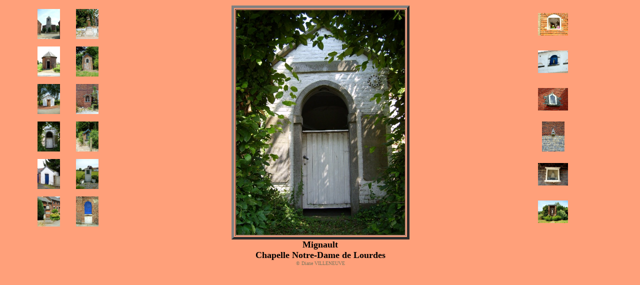

--- FILE ---
content_type: text/html
request_url: http://www.clochersdewallonie.be/mignault41.htm
body_size: 790
content:
<html>

<head>

<title> Mignault photo 4 </title>

<meta http-equiv="Content-Type" content="text/html; charset=iso-8859-1">

</head>

<body bgcolor="lightsalmon" text="black">

<font face="Comic Sans MS,Verdana">

<table border="0" width="100%" height="100%">

<tr valign="top">

<td width=20%">

<!-- tableau imbriqué à gauche pour les petites photos -->

	<table border="0" cellspacing="0" align="center" >

	<tr align="center" height="75">
	<td width="75"> <a href="mignault11.htm"> <img src="mignault01.jpg" height="60" width="45" alt="PHOTO 1"> </a> </td>
	<td width="75"> <a href="mignault71.htm"> <img src="mignault07.jpg" height="60" width="45" alt="PHOTO 7"> </a> </td>
	</tr>

	<tr align="center" height="75">
	<td> <a href="mignault21.htm"> <img src="mignault02.jpg" height="60" width="45" alt="PHOTO 2"> </a> </td>
	<td> <a href="mignault81.htm"> <img src="mignault08.jpg" height="60" width="45" alt="PHOTO 8"> </a> </td>
	</tr>

	<tr align="center" height="75">
	<td> <a href="mignault31.htm"> <img src="mignault03.jpg" height="60" width="45" alt="PHOTO 3"> </a> </td>
	<td> <a href="mignault91.htm"> <img src="mignault09.jpg" height="60" width="45" alt="PHOTO 9"> </a> </td>
	</tr>

	<tr align="center" height="75">
	<td> <a href="mignault41.htm"> <img src="mignault04.jpg" height="60" width="45" alt="PHOTO 4"> </a> </td>
	<td> <a href="mignault101.htm"> <img src="mignault10.jpg" height="60" width="45" alt="PHOTO 10"> </a> </td>
	</tr>

	<tr align="center" height="75">
	<td> <a href="mignault51.htm"> <img src="mignault05.jpg" height="60" width="45" alt="PHOTO 5"> </a> </td>
	<td> <a href="mignault111.htm"> <img src="mignault11.jpg" height="60" width="45" alt="PHOTO 11"> </a> </td>
	</tr>

	<tr align="center" height="75">
	<td> <a href="mignault61.htm"> <img src="mignault06.jpg" height="60" width="45" alt="PHOTO 6"> </a> </td>
	<td> <a href="mignault121.htm"> <img src="mignault12.jpg" height="60" width="45" alt="PHOTO 12"> </a> </td>
	</tr>

	</table>

</td>

<td  width="60%" align="center"> 

<!-- tableau imbriqué au centre pour la grande photo -->

	<table border="5" bordercolorlight="slategray" bordercolordark="black">
	<tr>
	<td> <a href="mignault.htm"> <img src="mignault04.jpg" height="450" width="338" alt="RETOUR"> </a> </td>
	</tr>
	</table>
	
	<font size="+1"> <b> Mignault <br> Chapelle Notre-Dame de Lourdes </b> </font>
	<br>
	<font color="#80775E" size="-2"> &copy; Diane VILLENEUVE </font>

</td>

<td width="20%" align="right">

<!-- tableau imbriqué à droite pour les petites photos -->

	<table border="0" cellspacing="0" align="center" >

	<tr align="center" height="75">
	<td width="75"> <a href="mignault131.htm"> <img src="mignault13.jpg" height="45" width="60" alt="PHOTO 13"> </a> </td>
	<td width="75"> </td>
	</tr>

	<tr align="center" height="75">
	<td> <a href="mignault141.htm"> <img src="mignault14.jpg" height="45" width="60" alt="PHOTO 14"> </a> </td>
	<td> </td>
	</tr>

	<tr align="center" height="75">
	<td> <a href="mignault151.htm"> <img src="mignault15.jpg" height="45" width="60" alt="PHOTO 15"> </a> </td>
	<td> </td>
	</tr>

	<tr align="center" height="75">
	<td> <a href="mignault161.htm"> <img src="mignault16.jpg" height="60" width="45" alt="PHOTO 16"> </a> </td>
	<td> </td>
	</tr>

	<tr align="center" height="75">
	<td> <a href="mignault171.htm"> <img src="mignault17.jpg" height="45" width="60" alt="PHOTO 17"> </a> </td>
	<td> </td>
	</tr>

	<tr align="center" height="75">
	<td> <a href="mignault181.htm"> <img src="mignault18.jpg" height="45" width="60" alt="PHOTO 18"> </a> </td>
	<td> </td>
	</tr>

	</table>

</table>
	
</td>

</tr>

</table>

</body>

</html>